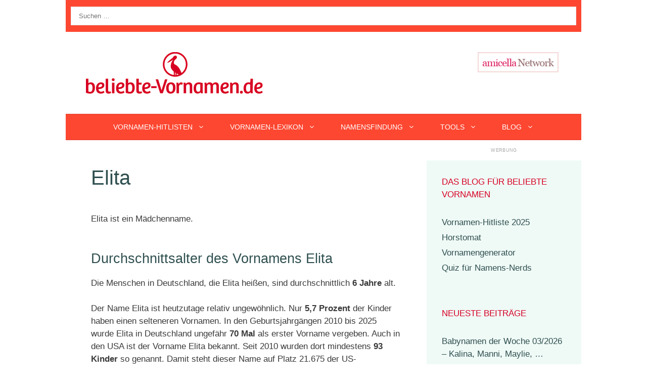

--- FILE ---
content_type: text/html; charset=UTF-8
request_url: https://blog.beliebte-vornamen.de/name/Elita/
body_size: 16237
content:
<!DOCTYPE html>
<html dir="ltr" lang="de">
<head>
	<meta charset="UTF-8">
	<title>Der Vorname Elita als Babyname – Aktuelle Statistiken</title>

		<!-- All in One SEO 4.9.3 - aioseo.com -->
	<meta name="robots" content="max-image-preview:large" />
	<link rel="canonical" href="https://blog.beliebte-vornamen.de/name/elita/" />
	<meta name="generator" content="All in One SEO (AIOSEO) 4.9.3" />
		<script type="application/ld+json" class="aioseo-schema">
			{"@context":"https:\/\/schema.org","@graph":[{"@type":"BreadcrumbList","@id":"https:\/\/blog.beliebte-vornamen.de\/name\/Elita\/#breadcrumblist","itemListElement":[{"@type":"ListItem","@id":"https:\/\/blog.beliebte-vornamen.de#listItem","position":1,"name":"Home","item":"https:\/\/blog.beliebte-vornamen.de","nextItem":{"@type":"ListItem","@id":"https:\/\/blog.beliebte-vornamen.de\/name\/elita\/#listItem","name":"Elita"}},{"@type":"ListItem","@id":"https:\/\/blog.beliebte-vornamen.de\/name\/elita\/#listItem","position":2,"name":"Elita","previousItem":{"@type":"ListItem","@id":"https:\/\/blog.beliebte-vornamen.de#listItem","name":"Home"}}]},{"@type":"CollectionPage","@id":"https:\/\/blog.beliebte-vornamen.de\/name\/Elita\/#collectionpage","url":"https:\/\/blog.beliebte-vornamen.de\/name\/Elita\/","name":"Der Vorname Elita als Babyname \u2013 Aktuelle Statistiken","inLanguage":"de-DE","isPartOf":{"@id":"https:\/\/blog.beliebte-vornamen.de\/#website"},"breadcrumb":{"@id":"https:\/\/blog.beliebte-vornamen.de\/name\/Elita\/#breadcrumblist"}},{"@type":"Person","@id":"https:\/\/blog.beliebte-vornamen.de\/#person","name":"Knud Bielefeld"},{"@type":"WebSite","@id":"https:\/\/blog.beliebte-vornamen.de\/#website","url":"https:\/\/blog.beliebte-vornamen.de\/","name":"Beliebte Vornamen","description":"Das Blog f\u00fcr beliebte Vornamen","inLanguage":"de-DE","publisher":{"@id":"https:\/\/blog.beliebte-vornamen.de\/#person"}}]}
		</script>
		<!-- All in One SEO -->

<meta name="viewport" content="width=device-width, initial-scale=1"><script src="https://www.cmadserver.de/cmp"></script>

<link rel="alternate" type="application/rss+xml" title="Beliebte Vornamen &raquo; Feed" href="https://blog.beliebte-vornamen.de/feed/" />
<link rel="alternate" type="application/rss+xml" title="Beliebte Vornamen &raquo; Kommentar-Feed" href="https://blog.beliebte-vornamen.de/comments/feed/" />
<link rel="alternate" type="application/rss+xml" title="Beliebte Vornamen &raquo; Elita Schlagwort-Feed" href="https://blog.beliebte-vornamen.de/name/elita/feed/" />
<script src="https://cmtags.io/ads/beliebte-vornamen" type="text/javascript" referrerpolicy="no-referrer-when-downgrade"></script><!-- blog.beliebte-vornamen.de is managing ads with Advanced Ads 2.0.16 – https://wpadvancedads.com/ --><script id="belie-ready">
			window.advanced_ads_ready=function(e,a){a=a||"complete";var d=function(e){return"interactive"===a?"loading"!==e:"complete"===e};d(document.readyState)?e():document.addEventListener("readystatechange",(function(a){d(a.target.readyState)&&e()}),{once:"interactive"===a})},window.advanced_ads_ready_queue=window.advanced_ads_ready_queue||[];		</script>
		<style id='wp-img-auto-sizes-contain-inline-css'>
img:is([sizes=auto i],[sizes^="auto," i]){contain-intrinsic-size:3000px 1500px}
/*# sourceURL=wp-img-auto-sizes-contain-inline-css */
</style>
<link rel='stylesheet' id='generate-fonts-css' href='//blog.beliebte-vornamen.de/wp-content/uploads/omgf/generate-fonts/generate-fonts.css?ver=1666170875' media='all' />
<style id='wp-emoji-styles-inline-css'>

	img.wp-smiley, img.emoji {
		display: inline !important;
		border: none !important;
		box-shadow: none !important;
		height: 1em !important;
		width: 1em !important;
		margin: 0 0.07em !important;
		vertical-align: -0.1em !important;
		background: none !important;
		padding: 0 !important;
	}
/*# sourceURL=wp-emoji-styles-inline-css */
</style>
<style id='wp-block-library-inline-css'>
:root{--wp-block-synced-color:#7a00df;--wp-block-synced-color--rgb:122,0,223;--wp-bound-block-color:var(--wp-block-synced-color);--wp-editor-canvas-background:#ddd;--wp-admin-theme-color:#007cba;--wp-admin-theme-color--rgb:0,124,186;--wp-admin-theme-color-darker-10:#006ba1;--wp-admin-theme-color-darker-10--rgb:0,107,160.5;--wp-admin-theme-color-darker-20:#005a87;--wp-admin-theme-color-darker-20--rgb:0,90,135;--wp-admin-border-width-focus:2px}@media (min-resolution:192dpi){:root{--wp-admin-border-width-focus:1.5px}}.wp-element-button{cursor:pointer}:root .has-very-light-gray-background-color{background-color:#eee}:root .has-very-dark-gray-background-color{background-color:#313131}:root .has-very-light-gray-color{color:#eee}:root .has-very-dark-gray-color{color:#313131}:root .has-vivid-green-cyan-to-vivid-cyan-blue-gradient-background{background:linear-gradient(135deg,#00d084,#0693e3)}:root .has-purple-crush-gradient-background{background:linear-gradient(135deg,#34e2e4,#4721fb 50%,#ab1dfe)}:root .has-hazy-dawn-gradient-background{background:linear-gradient(135deg,#faaca8,#dad0ec)}:root .has-subdued-olive-gradient-background{background:linear-gradient(135deg,#fafae1,#67a671)}:root .has-atomic-cream-gradient-background{background:linear-gradient(135deg,#fdd79a,#004a59)}:root .has-nightshade-gradient-background{background:linear-gradient(135deg,#330968,#31cdcf)}:root .has-midnight-gradient-background{background:linear-gradient(135deg,#020381,#2874fc)}:root{--wp--preset--font-size--normal:16px;--wp--preset--font-size--huge:42px}.has-regular-font-size{font-size:1em}.has-larger-font-size{font-size:2.625em}.has-normal-font-size{font-size:var(--wp--preset--font-size--normal)}.has-huge-font-size{font-size:var(--wp--preset--font-size--huge)}.has-text-align-center{text-align:center}.has-text-align-left{text-align:left}.has-text-align-right{text-align:right}.has-fit-text{white-space:nowrap!important}#end-resizable-editor-section{display:none}.aligncenter{clear:both}.items-justified-left{justify-content:flex-start}.items-justified-center{justify-content:center}.items-justified-right{justify-content:flex-end}.items-justified-space-between{justify-content:space-between}.screen-reader-text{border:0;clip-path:inset(50%);height:1px;margin:-1px;overflow:hidden;padding:0;position:absolute;width:1px;word-wrap:normal!important}.screen-reader-text:focus{background-color:#ddd;clip-path:none;color:#444;display:block;font-size:1em;height:auto;left:5px;line-height:normal;padding:15px 23px 14px;text-decoration:none;top:5px;width:auto;z-index:100000}html :where(.has-border-color){border-style:solid}html :where([style*=border-top-color]){border-top-style:solid}html :where([style*=border-right-color]){border-right-style:solid}html :where([style*=border-bottom-color]){border-bottom-style:solid}html :where([style*=border-left-color]){border-left-style:solid}html :where([style*=border-width]){border-style:solid}html :where([style*=border-top-width]){border-top-style:solid}html :where([style*=border-right-width]){border-right-style:solid}html :where([style*=border-bottom-width]){border-bottom-style:solid}html :where([style*=border-left-width]){border-left-style:solid}html :where(img[class*=wp-image-]){height:auto;max-width:100%}:where(figure){margin:0 0 1em}html :where(.is-position-sticky){--wp-admin--admin-bar--position-offset:var(--wp-admin--admin-bar--height,0px)}@media screen and (max-width:600px){html :where(.is-position-sticky){--wp-admin--admin-bar--position-offset:0px}}

/*# sourceURL=wp-block-library-inline-css */
</style><style id='global-styles-inline-css'>
:root{--wp--preset--aspect-ratio--square: 1;--wp--preset--aspect-ratio--4-3: 4/3;--wp--preset--aspect-ratio--3-4: 3/4;--wp--preset--aspect-ratio--3-2: 3/2;--wp--preset--aspect-ratio--2-3: 2/3;--wp--preset--aspect-ratio--16-9: 16/9;--wp--preset--aspect-ratio--9-16: 9/16;--wp--preset--color--black: #000000;--wp--preset--color--cyan-bluish-gray: #abb8c3;--wp--preset--color--white: #ffffff;--wp--preset--color--pale-pink: #f78da7;--wp--preset--color--vivid-red: #cf2e2e;--wp--preset--color--luminous-vivid-orange: #ff6900;--wp--preset--color--luminous-vivid-amber: #fcb900;--wp--preset--color--light-green-cyan: #7bdcb5;--wp--preset--color--vivid-green-cyan: #00d084;--wp--preset--color--pale-cyan-blue: #8ed1fc;--wp--preset--color--vivid-cyan-blue: #0693e3;--wp--preset--color--vivid-purple: #9b51e0;--wp--preset--color--contrast: var(--contrast);--wp--preset--color--contrast-2: var(--contrast-2);--wp--preset--color--contrast-3: var(--contrast-3);--wp--preset--color--base: var(--base);--wp--preset--color--base-2: var(--base-2);--wp--preset--color--base-3: var(--base-3);--wp--preset--color--accent: var(--accent);--wp--preset--gradient--vivid-cyan-blue-to-vivid-purple: linear-gradient(135deg,rgb(6,147,227) 0%,rgb(155,81,224) 100%);--wp--preset--gradient--light-green-cyan-to-vivid-green-cyan: linear-gradient(135deg,rgb(122,220,180) 0%,rgb(0,208,130) 100%);--wp--preset--gradient--luminous-vivid-amber-to-luminous-vivid-orange: linear-gradient(135deg,rgb(252,185,0) 0%,rgb(255,105,0) 100%);--wp--preset--gradient--luminous-vivid-orange-to-vivid-red: linear-gradient(135deg,rgb(255,105,0) 0%,rgb(207,46,46) 100%);--wp--preset--gradient--very-light-gray-to-cyan-bluish-gray: linear-gradient(135deg,rgb(238,238,238) 0%,rgb(169,184,195) 100%);--wp--preset--gradient--cool-to-warm-spectrum: linear-gradient(135deg,rgb(74,234,220) 0%,rgb(151,120,209) 20%,rgb(207,42,186) 40%,rgb(238,44,130) 60%,rgb(251,105,98) 80%,rgb(254,248,76) 100%);--wp--preset--gradient--blush-light-purple: linear-gradient(135deg,rgb(255,206,236) 0%,rgb(152,150,240) 100%);--wp--preset--gradient--blush-bordeaux: linear-gradient(135deg,rgb(254,205,165) 0%,rgb(254,45,45) 50%,rgb(107,0,62) 100%);--wp--preset--gradient--luminous-dusk: linear-gradient(135deg,rgb(255,203,112) 0%,rgb(199,81,192) 50%,rgb(65,88,208) 100%);--wp--preset--gradient--pale-ocean: linear-gradient(135deg,rgb(255,245,203) 0%,rgb(182,227,212) 50%,rgb(51,167,181) 100%);--wp--preset--gradient--electric-grass: linear-gradient(135deg,rgb(202,248,128) 0%,rgb(113,206,126) 100%);--wp--preset--gradient--midnight: linear-gradient(135deg,rgb(2,3,129) 0%,rgb(40,116,252) 100%);--wp--preset--font-size--small: 13px;--wp--preset--font-size--medium: 20px;--wp--preset--font-size--large: 36px;--wp--preset--font-size--x-large: 42px;--wp--preset--spacing--20: 0.44rem;--wp--preset--spacing--30: 0.67rem;--wp--preset--spacing--40: 1rem;--wp--preset--spacing--50: 1.5rem;--wp--preset--spacing--60: 2.25rem;--wp--preset--spacing--70: 3.38rem;--wp--preset--spacing--80: 5.06rem;--wp--preset--shadow--natural: 6px 6px 9px rgba(0, 0, 0, 0.2);--wp--preset--shadow--deep: 12px 12px 50px rgba(0, 0, 0, 0.4);--wp--preset--shadow--sharp: 6px 6px 0px rgba(0, 0, 0, 0.2);--wp--preset--shadow--outlined: 6px 6px 0px -3px rgb(255, 255, 255), 6px 6px rgb(0, 0, 0);--wp--preset--shadow--crisp: 6px 6px 0px rgb(0, 0, 0);}:where(.is-layout-flex){gap: 0.5em;}:where(.is-layout-grid){gap: 0.5em;}body .is-layout-flex{display: flex;}.is-layout-flex{flex-wrap: wrap;align-items: center;}.is-layout-flex > :is(*, div){margin: 0;}body .is-layout-grid{display: grid;}.is-layout-grid > :is(*, div){margin: 0;}:where(.wp-block-columns.is-layout-flex){gap: 2em;}:where(.wp-block-columns.is-layout-grid){gap: 2em;}:where(.wp-block-post-template.is-layout-flex){gap: 1.25em;}:where(.wp-block-post-template.is-layout-grid){gap: 1.25em;}.has-black-color{color: var(--wp--preset--color--black) !important;}.has-cyan-bluish-gray-color{color: var(--wp--preset--color--cyan-bluish-gray) !important;}.has-white-color{color: var(--wp--preset--color--white) !important;}.has-pale-pink-color{color: var(--wp--preset--color--pale-pink) !important;}.has-vivid-red-color{color: var(--wp--preset--color--vivid-red) !important;}.has-luminous-vivid-orange-color{color: var(--wp--preset--color--luminous-vivid-orange) !important;}.has-luminous-vivid-amber-color{color: var(--wp--preset--color--luminous-vivid-amber) !important;}.has-light-green-cyan-color{color: var(--wp--preset--color--light-green-cyan) !important;}.has-vivid-green-cyan-color{color: var(--wp--preset--color--vivid-green-cyan) !important;}.has-pale-cyan-blue-color{color: var(--wp--preset--color--pale-cyan-blue) !important;}.has-vivid-cyan-blue-color{color: var(--wp--preset--color--vivid-cyan-blue) !important;}.has-vivid-purple-color{color: var(--wp--preset--color--vivid-purple) !important;}.has-black-background-color{background-color: var(--wp--preset--color--black) !important;}.has-cyan-bluish-gray-background-color{background-color: var(--wp--preset--color--cyan-bluish-gray) !important;}.has-white-background-color{background-color: var(--wp--preset--color--white) !important;}.has-pale-pink-background-color{background-color: var(--wp--preset--color--pale-pink) !important;}.has-vivid-red-background-color{background-color: var(--wp--preset--color--vivid-red) !important;}.has-luminous-vivid-orange-background-color{background-color: var(--wp--preset--color--luminous-vivid-orange) !important;}.has-luminous-vivid-amber-background-color{background-color: var(--wp--preset--color--luminous-vivid-amber) !important;}.has-light-green-cyan-background-color{background-color: var(--wp--preset--color--light-green-cyan) !important;}.has-vivid-green-cyan-background-color{background-color: var(--wp--preset--color--vivid-green-cyan) !important;}.has-pale-cyan-blue-background-color{background-color: var(--wp--preset--color--pale-cyan-blue) !important;}.has-vivid-cyan-blue-background-color{background-color: var(--wp--preset--color--vivid-cyan-blue) !important;}.has-vivid-purple-background-color{background-color: var(--wp--preset--color--vivid-purple) !important;}.has-black-border-color{border-color: var(--wp--preset--color--black) !important;}.has-cyan-bluish-gray-border-color{border-color: var(--wp--preset--color--cyan-bluish-gray) !important;}.has-white-border-color{border-color: var(--wp--preset--color--white) !important;}.has-pale-pink-border-color{border-color: var(--wp--preset--color--pale-pink) !important;}.has-vivid-red-border-color{border-color: var(--wp--preset--color--vivid-red) !important;}.has-luminous-vivid-orange-border-color{border-color: var(--wp--preset--color--luminous-vivid-orange) !important;}.has-luminous-vivid-amber-border-color{border-color: var(--wp--preset--color--luminous-vivid-amber) !important;}.has-light-green-cyan-border-color{border-color: var(--wp--preset--color--light-green-cyan) !important;}.has-vivid-green-cyan-border-color{border-color: var(--wp--preset--color--vivid-green-cyan) !important;}.has-pale-cyan-blue-border-color{border-color: var(--wp--preset--color--pale-cyan-blue) !important;}.has-vivid-cyan-blue-border-color{border-color: var(--wp--preset--color--vivid-cyan-blue) !important;}.has-vivid-purple-border-color{border-color: var(--wp--preset--color--vivid-purple) !important;}.has-vivid-cyan-blue-to-vivid-purple-gradient-background{background: var(--wp--preset--gradient--vivid-cyan-blue-to-vivid-purple) !important;}.has-light-green-cyan-to-vivid-green-cyan-gradient-background{background: var(--wp--preset--gradient--light-green-cyan-to-vivid-green-cyan) !important;}.has-luminous-vivid-amber-to-luminous-vivid-orange-gradient-background{background: var(--wp--preset--gradient--luminous-vivid-amber-to-luminous-vivid-orange) !important;}.has-luminous-vivid-orange-to-vivid-red-gradient-background{background: var(--wp--preset--gradient--luminous-vivid-orange-to-vivid-red) !important;}.has-very-light-gray-to-cyan-bluish-gray-gradient-background{background: var(--wp--preset--gradient--very-light-gray-to-cyan-bluish-gray) !important;}.has-cool-to-warm-spectrum-gradient-background{background: var(--wp--preset--gradient--cool-to-warm-spectrum) !important;}.has-blush-light-purple-gradient-background{background: var(--wp--preset--gradient--blush-light-purple) !important;}.has-blush-bordeaux-gradient-background{background: var(--wp--preset--gradient--blush-bordeaux) !important;}.has-luminous-dusk-gradient-background{background: var(--wp--preset--gradient--luminous-dusk) !important;}.has-pale-ocean-gradient-background{background: var(--wp--preset--gradient--pale-ocean) !important;}.has-electric-grass-gradient-background{background: var(--wp--preset--gradient--electric-grass) !important;}.has-midnight-gradient-background{background: var(--wp--preset--gradient--midnight) !important;}.has-small-font-size{font-size: var(--wp--preset--font-size--small) !important;}.has-medium-font-size{font-size: var(--wp--preset--font-size--medium) !important;}.has-large-font-size{font-size: var(--wp--preset--font-size--large) !important;}.has-x-large-font-size{font-size: var(--wp--preset--font-size--x-large) !important;}
/*# sourceURL=global-styles-inline-css */
</style>

<style id='classic-theme-styles-inline-css'>
/*! This file is auto-generated */
.wp-block-button__link{color:#fff;background-color:#32373c;border-radius:9999px;box-shadow:none;text-decoration:none;padding:calc(.667em + 2px) calc(1.333em + 2px);font-size:1.125em}.wp-block-file__button{background:#32373c;color:#fff;text-decoration:none}
/*# sourceURL=/wp-includes/css/classic-themes.min.css */
</style>
<link rel='stylesheet' id='generate-style-css' href='https://blog.beliebte-vornamen.de/wp-content/themes/generatepress/assets/css/all.min.css?ver=3.6.1' media='all' />
<style id='generate-style-inline-css'>
@media (max-width:768px){}
body{background-color:#ffffff;color:#3a3a3a;}a{color:#d70024;}a:visited{color:#fd4731;}a:hover, a:focus, a:active{color:#66cca4;}body .grid-container{max-width:1020px;}.wp-block-group__inner-container{max-width:1020px;margin-left:auto;margin-right:auto;}:root{--contrast:#222222;--contrast-2:#575760;--contrast-3:#b2b2be;--base:#f0f0f0;--base-2:#f7f8f9;--base-3:#ffffff;--accent:#1e73be;}:root .has-contrast-color{color:var(--contrast);}:root .has-contrast-background-color{background-color:var(--contrast);}:root .has-contrast-2-color{color:var(--contrast-2);}:root .has-contrast-2-background-color{background-color:var(--contrast-2);}:root .has-contrast-3-color{color:var(--contrast-3);}:root .has-contrast-3-background-color{background-color:var(--contrast-3);}:root .has-base-color{color:var(--base);}:root .has-base-background-color{background-color:var(--base);}:root .has-base-2-color{color:var(--base-2);}:root .has-base-2-background-color{background-color:var(--base-2);}:root .has-base-3-color{color:var(--base-3);}:root .has-base-3-background-color{background-color:var(--base-3);}:root .has-accent-color{color:var(--accent);}:root .has-accent-background-color{background-color:var(--accent);}body, button, input, select, textarea{font-family:Verdana, Geneva, sans-serif;}body{line-height:1.5;}.entry-content > [class*="wp-block-"]:not(:last-child):not(.wp-block-heading){margin-bottom:1.5em;}.main-title{font-family:"Satisfy", handwriting;font-weight:500;font-size:100px;}.main-navigation a, .menu-toggle{font-weight:400;text-transform:uppercase;font-size:14px;}.main-navigation .main-nav ul ul li a{font-size:13px;}.widget-title{text-transform:uppercase;font-size:17px;}.sidebar .widget, .footer-widgets .widget{font-size:17px;}button:not(.menu-toggle),html input[type="button"],input[type="reset"],input[type="submit"],.button,.wp-block-button .wp-block-button__link{text-transform:uppercase;font-size:13px;}h1{font-weight:300;font-size:40px;}h2{font-weight:300;font-size:27px;}h3{font-size:20px;}h4{font-size:inherit;}h5{font-size:inherit;}.site-info{text-transform:uppercase;font-size:18px;}@media (max-width:768px){.main-title{font-size:70px;}h1{font-size:30px;}h2{font-size:25px;}}.top-bar{background-color:#fd4731;color:#ffffff;}.top-bar a{color:#ffffff;}.top-bar a:hover{color:#303030;}.site-header{background-color:#ffffff;color:#3a3a3a;}.site-header a{color:#3a3a3a;}.main-title a,.main-title a:hover{color:#222222;}.site-description{color:#757575;}.main-navigation,.main-navigation ul ul{background-color:#fd4731;}.main-navigation .main-nav ul li a, .main-navigation .menu-toggle, .main-navigation .menu-bar-items{color:#ffffff;}.main-navigation .main-nav ul li:not([class*="current-menu-"]):hover > a, .main-navigation .main-nav ul li:not([class*="current-menu-"]):focus > a, .main-navigation .main-nav ul li.sfHover:not([class*="current-menu-"]) > a, .main-navigation .menu-bar-item:hover > a, .main-navigation .menu-bar-item.sfHover > a{color:#ffffff;background-color:#d70024;}button.menu-toggle:hover,button.menu-toggle:focus,.main-navigation .mobile-bar-items a,.main-navigation .mobile-bar-items a:hover,.main-navigation .mobile-bar-items a:focus{color:#ffffff;}.main-navigation .main-nav ul li[class*="current-menu-"] > a{color:#ffffff;background-color:#d70024;}.navigation-search input[type="search"],.navigation-search input[type="search"]:active, .navigation-search input[type="search"]:focus, .main-navigation .main-nav ul li.search-item.active > a, .main-navigation .menu-bar-items .search-item.active > a{color:#ffffff;background-color:#d70024;}.main-navigation ul ul{background-color:#ffffff;}.main-navigation .main-nav ul ul li a{color:#2F4f4f;}.main-navigation .main-nav ul ul li:not([class*="current-menu-"]):hover > a,.main-navigation .main-nav ul ul li:not([class*="current-menu-"]):focus > a, .main-navigation .main-nav ul ul li.sfHover:not([class*="current-menu-"]) > a{color:#ffffff;background-color:#d70024;}.main-navigation .main-nav ul ul li[class*="current-menu-"] > a{color:#ffffff;background-color:#d70024;}.separate-containers .inside-article, .separate-containers .comments-area, .separate-containers .page-header, .one-container .container, .separate-containers .paging-navigation, .inside-page-header{background-color:#ffffff;}.entry-header h1,.page-header h1{color:#2f4f4f;}.entry-title a{color:#2f4f4f;}.entry-title a:hover{color:#d70024;}.entry-meta{color:var(--contrast-2);}.entry-meta a{color:#2f4f4f;}.entry-meta a:hover{color:#66cca4;}h1{color:#2f4f4f;}h2{color:#2f4f4f;}h3{color:#2f4f4f;}h4{color:#2f4f4f;}h5{color:#2f4f4f;}h6{color:#2f4f4f;}.sidebar .widget{background-color:rgba(102,204,163,0.1);}.sidebar .widget a{color:#2f4f4f;}.sidebar .widget a:hover{color:#d70024;}.sidebar .widget .widget-title{color:#d70024;}.footer-widgets{color:#2d2d2d;background-color:rgba(32,117,193,0.03);}.footer-widgets a{color:#336699;}.footer-widgets a:hover{color:#b40032;}.footer-widgets .widget-title{color:#000000;}.site-info{color:#ffffff;background-color:#2f4f4f;}.site-info a{color:#ffffff;}.site-info a:hover{color:#66cca4;}.footer-bar .widget_nav_menu .current-menu-item a{color:#66cca4;}input[type="text"],input[type="email"],input[type="url"],input[type="password"],input[type="search"],input[type="tel"],input[type="number"],textarea,select{color:#232323;background-color:#ffffff;border-color:rgba(204,204,204,0.45);}input[type="text"]:focus,input[type="email"]:focus,input[type="url"]:focus,input[type="password"]:focus,input[type="search"]:focus,input[type="tel"]:focus,input[type="number"]:focus,textarea:focus,select:focus{color:#666666;background-color:#ffffff;border-color:#bfbfbf;}button,html input[type="button"],input[type="reset"],input[type="submit"],a.button,a.wp-block-button__link:not(.has-background){color:#2f4f4f;background-color:#ffffff;}button:hover,html input[type="button"]:hover,input[type="reset"]:hover,input[type="submit"]:hover,a.button:hover,button:focus,html input[type="button"]:focus,input[type="reset"]:focus,input[type="submit"]:focus,a.button:focus,a.wp-block-button__link:not(.has-background):active,a.wp-block-button__link:not(.has-background):focus,a.wp-block-button__link:not(.has-background):hover{color:#d70024;background-color:#ffffff;}a.generate-back-to-top{background-color:rgba( 0,0,0,0.4 );color:#ffffff;}a.generate-back-to-top:hover,a.generate-back-to-top:focus{background-color:rgba( 0,0,0,0.6 );color:#ffffff;}:root{--gp-search-modal-bg-color:var(--base-3);--gp-search-modal-text-color:var(--contrast);--gp-search-modal-overlay-bg-color:rgba(0,0,0,0.2);}@media (max-width: 768px){.main-navigation .menu-bar-item:hover > a, .main-navigation .menu-bar-item.sfHover > a{background:none;color:#ffffff;}}.inside-top-bar{padding:10px;}.inside-header{padding:40px;}.separate-containers .inside-article, .separate-containers .comments-area, .separate-containers .page-header, .separate-containers .paging-navigation, .one-container .site-content, .inside-page-header{padding:50px;}.site-main .wp-block-group__inner-container{padding:50px;}.entry-content .alignwide, body:not(.no-sidebar) .entry-content .alignfull{margin-left:-50px;width:calc(100% + 100px);max-width:calc(100% + 100px);}.one-container.right-sidebar .site-main,.one-container.both-right .site-main{margin-right:50px;}.one-container.left-sidebar .site-main,.one-container.both-left .site-main{margin-left:50px;}.one-container.both-sidebars .site-main{margin:0px 50px 0px 50px;}.separate-containers .widget, .separate-containers .site-main > *, .separate-containers .page-header, .widget-area .main-navigation{margin-bottom:0px;}.separate-containers .site-main{margin:0px;}.both-right.separate-containers .inside-left-sidebar{margin-right:0px;}.both-right.separate-containers .inside-right-sidebar{margin-left:0px;}.both-left.separate-containers .inside-left-sidebar{margin-right:0px;}.both-left.separate-containers .inside-right-sidebar{margin-left:0px;}.separate-containers .page-header-image, .separate-containers .page-header-contained, .separate-containers .page-header-image-single, .separate-containers .page-header-content-single{margin-top:0px;}.separate-containers .inside-right-sidebar, .separate-containers .inside-left-sidebar{margin-top:0px;margin-bottom:0px;}.main-navigation .main-nav ul li a,.menu-toggle,.main-navigation .mobile-bar-items a{padding-left:25px;padding-right:25px;line-height:50px;}.main-navigation .main-nav ul ul li a{padding:10px 25px 10px 25px;}.navigation-search input[type="search"]{height:50px;}.rtl .menu-item-has-children .dropdown-menu-toggle{padding-left:25px;}.menu-item-has-children .dropdown-menu-toggle{padding-right:25px;}.rtl .main-navigation .main-nav ul li.menu-item-has-children > a{padding-right:25px;}.widget-area .widget{padding:30px;}.site-info{padding:20px;}@media (max-width:768px){.separate-containers .inside-article, .separate-containers .comments-area, .separate-containers .page-header, .separate-containers .paging-navigation, .one-container .site-content, .inside-page-header{padding:30px;}.site-main .wp-block-group__inner-container{padding:30px;}.site-info{padding-right:10px;padding-left:10px;}.entry-content .alignwide, body:not(.no-sidebar) .entry-content .alignfull{margin-left:-30px;width:calc(100% + 60px);max-width:calc(100% + 60px);}}/* End cached CSS */@media (max-width: 768px){.main-navigation .menu-toggle,.main-navigation .mobile-bar-items,.sidebar-nav-mobile:not(#sticky-placeholder){display:block;}.main-navigation ul,.gen-sidebar-nav{display:none;}[class*="nav-float-"] .site-header .inside-header > *{float:none;clear:both;}}
.dynamic-author-image-rounded{border-radius:100%;}.dynamic-featured-image, .dynamic-author-image{vertical-align:middle;}.one-container.blog .dynamic-content-template:not(:last-child), .one-container.archive .dynamic-content-template:not(:last-child){padding-bottom:0px;}.dynamic-entry-excerpt > p:last-child{margin-bottom:0px;}
.main-navigation .main-nav ul li a,.menu-toggle,.main-navigation .mobile-bar-items a{transition: line-height 300ms ease}.main-navigation.toggled .main-nav > ul{background-color: #fd4731}
.main-navigation.slideout-navigation .main-nav > ul > li > a{line-height:26px;}
/*# sourceURL=generate-style-inline-css */
</style>
<link rel='stylesheet' id='generate-sticky-css' href='https://blog.beliebte-vornamen.de/wp-content/plugins/gp-premium/menu-plus/functions/css/sticky.min.css?ver=2.5.5' media='all' />
<link rel='stylesheet' id='generate-offside-css' href='https://blog.beliebte-vornamen.de/wp-content/plugins/gp-premium/menu-plus/functions/css/offside.min.css?ver=2.5.5' media='all' />
<style id='generate-offside-inline-css'>
:root{--gp-slideout-width:265px;}.slideout-navigation.main-navigation .main-nav ul li a{font-weight:normal;text-transform:none;}.slideout-navigation.main-navigation.do-overlay .main-nav ul ul li a{font-size:1em;}.slideout-navigation, .slideout-navigation a{color:#ffffff;}.slideout-navigation button.slideout-exit{color:#ffffff;padding-left:25px;padding-right:25px;}.slide-opened nav.toggled .menu-toggle:before{display:none;}@media (max-width: 768px){.menu-bar-item.slideout-toggle{display:none;}}
/*# sourceURL=generate-offside-inline-css */
</style>
<script src="https://blog.beliebte-vornamen.de/wp-includes/js/jquery/jquery.min.js?ver=3.7.1" id="jquery-core-js"></script>
<link rel="https://api.w.org/" href="https://blog.beliebte-vornamen.de/wp-json/" /><link rel="alternate" title="JSON" type="application/json" href="https://blog.beliebte-vornamen.de/wp-json/wp/v2/tags/6390" /><link rel="EditURI" type="application/rsd+xml" title="RSD" href="https://blog.beliebte-vornamen.de/xmlrpc.php?rsd" />
<meta name="generator" content="WordPress 6.9" />
<style>.recentcomments a{display:inline !important;padding:0 !important;margin:0 !important;}</style><!-- START TARGET-VIDEO SYN-PLAYER -->
<script type="text/javascript" src="//syndication.target-video.com/native-player.js" async></script>
<!-- /END TARGET-VIDEO SYN-PLAYER --><!-- Google tag (gtag.js) -->
<script async src="https://www.googletagmanager.com/gtag/js?id=G-3TML8BW8EW"></script>
<script>
  window.dataLayer = window.dataLayer || [];
  function gtag(){dataLayer.push(arguments);}
  gtag('js', new Date());

  gtag('config', 'G-3TML8BW8EW');
</script><link rel="icon" href="https://blog.beliebte-vornamen.de/wp-content/uploads/2018/06/storch2018-50x50.png" sizes="32x32" />
<link rel="icon" href="https://blog.beliebte-vornamen.de/wp-content/uploads/2018/06/storch2018.png" sizes="192x192" />
<link rel="apple-touch-icon" href="https://blog.beliebte-vornamen.de/wp-content/uploads/2018/06/storch2018.png" />
<meta name="msapplication-TileImage" content="https://blog.beliebte-vornamen.de/wp-content/uploads/2018/06/storch2018.png" />
		<style id="wp-custom-css">
			
/* GeneratePress Site CSS */ #site-navigation {
		border-top: 1px solid rgba(0,0,0,0.1);
		border-bottom: 1px solid rgba(0,0,0,0.1);
}

button, html input[type="button"], input[type="reset"], input[type="submit"], a.button, a.button:visited {
	border-width: 1px;
	border-style: solid;
	border-color: inherit;
}

.mc4wp-form-fields input[type="email"] {
	margin-bottom: 10px;
	width: 100%;
}

.entry-meta {
	font-size: 15px;
	color: #3a3a3a;
}

.main-navigation:not(.toggled) li.menu-social > a,
.main-navigation:not(.toggled) li.search-item > a{
	padding: 0 10px;
}

.post-image img {
	transition: opacity 500ms;
}

.post-image img:hover {
	opacity: 0.9;
}

.no-sidebar .entry-content {
	max-width: 800px;
	margin-left: auto;
	margin-right: auto;
}

.page.no-sidebar .entry-title {
	text-align: center;
}

.top-bar .lsi-social-icons a,
.top-bar .lsi-social-icons a:focus,
.top-bar .lsi-social-icons a:active,
.top-bar .lsi-social-icons a:hover {
    background: transparent !important;
}

.top-bar .lsi-social-icons li {
	margin-bottom: 0 !important;
} /* End GeneratePress Site CSS */

.search-field {
    background-color: transparent;
    background-image: url(/search-icon.png);
    background-position: 5px center;
    background-repeat: no-repeat;
    background-size: 24px 24px;
    border: none;
    cursor: pointer;
    height: 37px;
    margin: 3px 0;
    padding: 0 0 0 34px;
    position: relative;
    width: 1px;
}


/* eigeneAd-Positionen */
#SKY {
    left:1500px;
    position:absolute;
    margin-top:50px;
}
#menu { 

	text-align: center;
	font-weight: bold;
	}

#menu li {
	display: inline;
		margin-left: 0px!important;
	margin-right: 0px;
	padding: 0px;
line-height: 50px
	}
#menu ul {
	padding: 0px;
	}
	
#menu ul li a {
	padding: 3px 5px 3px 5px;

	text-decoration: none!important;
  border-top: 2px solid;
	border-bottom: 2px solid;
	border-left: 2px solid;
	border-right: 2px solid;
	}

#menu ul li a:hover {
	color: #b40032;
	text-decoration: none!important;
	}		</style>
		</head>

<body class="archive tag tag-elita tag-6390 wp-custom-logo wp-embed-responsive wp-theme-generatepress post-image-below-header post-image-aligned-center slideout-enabled slideout-mobile sticky-menu-fade sticky-enabled both-sticky-menu right-sidebar nav-below-header separate-containers contained-header active-footer-widgets-0 nav-aligned-center header-aligned-left dropdown-hover aa-prefix-belie-" itemtype="https://schema.org/Blog" itemscope>
	<a class="screen-reader-text skip-link" href="#content" title="Zum Inhalt springen">Zum Inhalt springen</a>		<div class="top-bar grid-container grid-parent top-bar-align-center">
			<div class="inside-top-bar grid-container grid-parent">
				<aside id="custom_html-17" class="widget_text widget inner-padding widget_custom_html"><div class="textwidget custom-html-widget"><form name="google search" method="get" class="search-form" action="https://www.beliebte-vornamen.de/suchergebnis2">
	<label><span class="screen-reader-text">Suche nach:</span><input id="search" type="search" class="search-field" placeholder="Suchen&nbsp;…" value="" name="q" title="Suche nach:"></label> </form></div></aside>			</div>
		</div>
				<header class="site-header grid-container grid-parent" id="masthead" aria-label="Website"  itemtype="https://schema.org/WPHeader" itemscope>
			<div class="inside-header grid-container grid-parent">
							<div class="header-widget">
				<aside id="custom_html-15" class="widget_text widget inner-padding widget_custom_html"><div class="textwidget custom-html-widget"><a href="http://www.amicella.de" target="_blank" rel="nofollow" >
	<img alt="Amicella Logo" src="https://www.beliebte-vornamen.de/aws/kbfeld/amicella160.png" width="160" height="40" style="vertical-align:middle;margin:0px 5px 0px 5px"/></a></div></aside>			</div>
			<div class="site-logo">
					<a href="https://blog.beliebte-vornamen.de/" rel="home">
						<img  class="header-image is-logo-image" alt="Beliebte Vornamen" src="https://blog.beliebte-vornamen.de/wp-content/uploads/2022/02/beliebte-vornamen-logo-d70024-350x82-1.png" srcset="https://blog.beliebte-vornamen.de/wp-content/uploads/2022/02/beliebte-vornamen-logo-d70024-350x82-1.png 1x, https://blog.beliebte-vornamen.de/wp-content/uploads/2022/02/beliebte-vornamen-logo-d70024-1720x402-1.png 2x" width="350" height="82" />
					</a>
				</div>			</div>
		</header>
				<nav class="main-navigation grid-container grid-parent sub-menu-right" id="site-navigation" aria-label="Primär"  itemtype="https://schema.org/SiteNavigationElement" itemscope>
			<div class="inside-navigation grid-container grid-parent">
								<button class="menu-toggle" aria-controls="generate-slideout-menu" aria-expanded="false">
					<span class="gp-icon icon-menu-bars"><svg viewBox="0 0 512 512" aria-hidden="true" xmlns="http://www.w3.org/2000/svg" width="1em" height="1em"><path d="M0 96c0-13.255 10.745-24 24-24h464c13.255 0 24 10.745 24 24s-10.745 24-24 24H24c-13.255 0-24-10.745-24-24zm0 160c0-13.255 10.745-24 24-24h464c13.255 0 24 10.745 24 24s-10.745 24-24 24H24c-13.255 0-24-10.745-24-24zm0 160c0-13.255 10.745-24 24-24h464c13.255 0 24 10.745 24 24s-10.745 24-24 24H24c-13.255 0-24-10.745-24-24z" /></svg><svg viewBox="0 0 512 512" aria-hidden="true" xmlns="http://www.w3.org/2000/svg" width="1em" height="1em"><path d="M71.029 71.029c9.373-9.372 24.569-9.372 33.942 0L256 222.059l151.029-151.03c9.373-9.372 24.569-9.372 33.942 0 9.372 9.373 9.372 24.569 0 33.942L289.941 256l151.03 151.029c9.372 9.373 9.372 24.569 0 33.942-9.373 9.372-24.569 9.372-33.942 0L256 289.941l-151.029 151.03c-9.373 9.372-24.569 9.372-33.942 0-9.372-9.373-9.372-24.569 0-33.942L222.059 256 71.029 104.971c-9.372-9.373-9.372-24.569 0-33.942z" /></svg></span><span class="mobile-menu">Menü</span>				</button>
				<div id="primary-menu" class="main-nav"><ul id="menu-hauptnavi" class=" menu sf-menu"><li id="menu-item-5688" class="menu-item menu-item-type-custom menu-item-object-custom menu-item-has-children menu-item-5688"><a href="https://www.beliebte-vornamen.de/hitlisten">Vornamen-Hitlisten<span role="presentation" class="dropdown-menu-toggle"><span class="gp-icon icon-arrow"><svg viewBox="0 0 330 512" aria-hidden="true" xmlns="http://www.w3.org/2000/svg" width="1em" height="1em"><path d="M305.913 197.085c0 2.266-1.133 4.815-2.833 6.514L171.087 335.593c-1.7 1.7-4.249 2.832-6.515 2.832s-4.815-1.133-6.515-2.832L26.064 203.599c-1.7-1.7-2.832-4.248-2.832-6.514s1.132-4.816 2.832-6.515l14.162-14.163c1.7-1.699 3.966-2.832 6.515-2.832 2.266 0 4.815 1.133 6.515 2.832l111.316 111.317 111.316-111.317c1.7-1.699 4.249-2.832 6.515-2.832s4.815 1.133 6.515 2.832l14.162 14.163c1.7 1.7 2.833 4.249 2.833 6.515z" /></svg></span></span></a>
<ul class="sub-menu">
	<li id="menu-item-5722" class="menu-item menu-item-type-custom menu-item-object-custom menu-item-5722"><a href="https://www.beliebte-vornamen.de/jahrgang">Deutschland 1890-2026</a></li>
	<li id="menu-item-5723" class="menu-item menu-item-type-custom menu-item-object-custom menu-item-5723"><a href="https://www.beliebte-vornamen.de/25320-jahrzehnte.htm">Jahrzehnte 1890er &#8211; 2020er</a></li>
	<li id="menu-item-5726" class="menu-item menu-item-type-custom menu-item-object-custom menu-item-5726"><a href="https://www.beliebte-vornamen.de/602-international.htm">Namen international</a></li>
	<li id="menu-item-5724" class="menu-item menu-item-type-custom menu-item-object-custom menu-item-5724"><a href="https://www.beliebte-vornamen.de/kategorie/statistik">Statistik</a></li>
</ul>
</li>
<li id="menu-item-5687" class="menu-item menu-item-type-custom menu-item-object-custom menu-item-has-children menu-item-5687"><a href="https://www.beliebte-vornamen.de/lexikon">Vornamen-Lexikon<span role="presentation" class="dropdown-menu-toggle"><span class="gp-icon icon-arrow"><svg viewBox="0 0 330 512" aria-hidden="true" xmlns="http://www.w3.org/2000/svg" width="1em" height="1em"><path d="M305.913 197.085c0 2.266-1.133 4.815-2.833 6.514L171.087 335.593c-1.7 1.7-4.249 2.832-6.515 2.832s-4.815-1.133-6.515-2.832L26.064 203.599c-1.7-1.7-2.832-4.248-2.832-6.514s1.132-4.816 2.832-6.515l14.162-14.163c1.7-1.699 3.966-2.832 6.515-2.832 2.266 0 4.815 1.133 6.515 2.832l111.316 111.317 111.316-111.317c1.7-1.699 4.249-2.832 6.515-2.832s4.815 1.133 6.515 2.832l14.162 14.163c1.7 1.7 2.833 4.249 2.833 6.515z" /></svg></span></span></a>
<ul class="sub-menu">
	<li id="menu-item-5721" class="menu-item menu-item-type-custom menu-item-object-custom menu-item-5721"><a href="https://www.beliebte-vornamen.de/namensvorbilder">Berühmte Namensträger</a></li>
	<li id="menu-item-5720" class="menu-item menu-item-type-custom menu-item-object-custom menu-item-5720"><a href="https://www.beliebte-vornamen.de/kategorie/namenslexikon">Namenslexikon</a></li>
	<li id="menu-item-10290" class="menu-item menu-item-type-custom menu-item-object-custom menu-item-10290"><a href="https://www.beliebte-vornamen.de/lexikon/alphabetisch">Vornamen mit Häufigkeitsstatistik</a></li>
</ul>
</li>
<li id="menu-item-5715" class="menu-item menu-item-type-custom menu-item-object-custom menu-item-has-children menu-item-5715"><a href="https://www.beliebte-vornamen.de/524-namensfindung.htm">Namensfindung<span role="presentation" class="dropdown-menu-toggle"><span class="gp-icon icon-arrow"><svg viewBox="0 0 330 512" aria-hidden="true" xmlns="http://www.w3.org/2000/svg" width="1em" height="1em"><path d="M305.913 197.085c0 2.266-1.133 4.815-2.833 6.514L171.087 335.593c-1.7 1.7-4.249 2.832-6.515 2.832s-4.815-1.133-6.515-2.832L26.064 203.599c-1.7-1.7-2.832-4.248-2.832-6.514s1.132-4.816 2.832-6.515l14.162-14.163c1.7-1.699 3.966-2.832 6.515-2.832 2.266 0 4.815 1.133 6.515 2.832l111.316 111.317 111.316-111.317c1.7-1.699 4.249-2.832 6.515-2.832s4.815 1.133 6.515 2.832l14.162 14.163c1.7 1.7 2.833 4.249 2.833 6.515z" /></svg></span></span></a>
<ul class="sub-menu">
	<li id="menu-item-19785" class="menu-item menu-item-type-custom menu-item-object-custom menu-item-19785"><a href="https://www.beliebte-vornamen.de/kategorie/namensfindung">Ratgeber</a></li>
	<li id="menu-item-5716" class="menu-item menu-item-type-custom menu-item-object-custom menu-item-5716"><a href="https://www.beliebte-vornamen.de/183-seltene.htm">Seltene Vornamen</a></li>
	<li id="menu-item-5714" class="menu-item menu-item-type-custom menu-item-object-custom menu-item-5714"><a href="https://www.beliebte-vornamen.de/276-forschung.htm">Namensforschung</a></li>
	<li id="menu-item-5718" class="menu-item menu-item-type-custom menu-item-object-custom menu-item-5718"><a href="https://www.beliebte-vornamen.de/283-vermischtes.htm">Rund um Namen</a></li>
</ul>
</li>
<li id="menu-item-10653" class="menu-item menu-item-type-post_type menu-item-object-page menu-item-has-children menu-item-10653"><a href="https://blog.beliebte-vornamen.de/babynamenverzeichnis/">Tools<span role="presentation" class="dropdown-menu-toggle"><span class="gp-icon icon-arrow"><svg viewBox="0 0 330 512" aria-hidden="true" xmlns="http://www.w3.org/2000/svg" width="1em" height="1em"><path d="M305.913 197.085c0 2.266-1.133 4.815-2.833 6.514L171.087 335.593c-1.7 1.7-4.249 2.832-6.515 2.832s-4.815-1.133-6.515-2.832L26.064 203.599c-1.7-1.7-2.832-4.248-2.832-6.514s1.132-4.816 2.832-6.515l14.162-14.163c1.7-1.699 3.966-2.832 6.515-2.832 2.266 0 4.815 1.133 6.515 2.832l111.316 111.317 111.316-111.317c1.7-1.699 4.249-2.832 6.515-2.832s4.815 1.133 6.515 2.832l14.162 14.163c1.7 1.7 2.833 4.249 2.833 6.515z" /></svg></span></span></a>
<ul class="sub-menu">
	<li id="menu-item-21387" class="menu-item menu-item-type-post_type menu-item-object-page menu-item-21387"><a href="https://blog.beliebte-vornamen.de/babynamenverzeichnis-seltene/">Babynamenverzeichnis</a></li>
	<li id="menu-item-21383" class="menu-item menu-item-type-custom menu-item-object-custom menu-item-21383"><a href="https://www.beliebte-vornamen.de/generator">Vornamengenerator</a></li>
	<li id="menu-item-21386" class="menu-item menu-item-type-custom menu-item-object-custom menu-item-21386"><a href="https://www.beliebte-vornamen.de/quiz">Quiz für Namens-Nerds</a></li>
	<li id="menu-item-21384" class="menu-item menu-item-type-custom menu-item-object-custom menu-item-21384"><a href="https://www.beliebte-vornamen.de/horstomat">Horstomat</a></li>
</ul>
</li>
<li id="menu-item-5690" class="menu-item menu-item-type-custom menu-item-object-custom menu-item-home menu-item-has-children menu-item-5690"><a href="https://blog.beliebte-vornamen.de/">Blog<span role="presentation" class="dropdown-menu-toggle"><span class="gp-icon icon-arrow"><svg viewBox="0 0 330 512" aria-hidden="true" xmlns="http://www.w3.org/2000/svg" width="1em" height="1em"><path d="M305.913 197.085c0 2.266-1.133 4.815-2.833 6.514L171.087 335.593c-1.7 1.7-4.249 2.832-6.515 2.832s-4.815-1.133-6.515-2.832L26.064 203.599c-1.7-1.7-2.832-4.248-2.832-6.514s1.132-4.816 2.832-6.515l14.162-14.163c1.7-1.699 3.966-2.832 6.515-2.832 2.266 0 4.815 1.133 6.515 2.832l111.316 111.317 111.316-111.317c1.7-1.699 4.249-2.832 6.515-2.832s4.815 1.133 6.515 2.832l14.162 14.163c1.7 1.7 2.833 4.249 2.833 6.515z" /></svg></span></span></a>
<ul class="sub-menu">
	<li id="menu-item-5692" class="menu-item menu-item-type-taxonomy menu-item-object-category menu-item-5692"><a href="https://blog.beliebte-vornamen.de/category/babynamen-der-woche/">Babynamen der Woche</a></li>
	<li id="menu-item-11651" class="menu-item menu-item-type-taxonomy menu-item-object-category menu-item-11651"><a href="https://blog.beliebte-vornamen.de/category/beratung/">Wie soll mein Baby heißen?</a></li>
	<li id="menu-item-8548" class="menu-item menu-item-type-taxonomy menu-item-object-category menu-item-8548"><a href="https://blog.beliebte-vornamen.de/category/mein-seltener-name/">Mein seltener Name</a></li>
	<li id="menu-item-5696" class="menu-item menu-item-type-taxonomy menu-item-object-category menu-item-5696"><a href="https://blog.beliebte-vornamen.de/category/namensfindung/">Namensgebung</a></li>
	<li id="menu-item-6007" class="menu-item menu-item-type-taxonomy menu-item-object-category menu-item-6007"><a href="https://blog.beliebte-vornamen.de/category/mensch/">Menschen &amp; Namen</a></li>
	<li id="menu-item-5695" class="menu-item menu-item-type-taxonomy menu-item-object-category menu-item-5695"><a href="https://blog.beliebte-vornamen.de/category/international/">Aus aller Welt</a></li>
	<li id="menu-item-5697" class="menu-item menu-item-type-taxonomy menu-item-object-category menu-item-5697"><a href="https://blog.beliebte-vornamen.de/category/namenslisten/">Namenslisten</a></li>
	<li id="menu-item-5706" class="menu-item menu-item-type-taxonomy menu-item-object-category menu-item-5706"><a href="https://blog.beliebte-vornamen.de/category/namen-in-filmen/">Namen in Medien</a></li>
	<li id="menu-item-9871" class="menu-item menu-item-type-taxonomy menu-item-object-category menu-item-9871"><a href="https://blog.beliebte-vornamen.de/category/vorname-des-jahres/">Vorname des Jahres</a></li>
	<li id="menu-item-9870" class="menu-item menu-item-type-taxonomy menu-item-object-category menu-item-9870"><a href="https://blog.beliebte-vornamen.de/category/rueckblick/">Jahresrückblick</a></li>
	<li id="menu-item-5694" class="menu-item menu-item-type-taxonomy menu-item-object-category menu-item-5694"><a href="https://blog.beliebte-vornamen.de/category/statistik/">Vornamenstatistik</a></li>
	<li id="menu-item-5698" class="menu-item menu-item-type-taxonomy menu-item-object-category menu-item-5698"><a href="https://blog.beliebte-vornamen.de/category/onomastik/">Wissenschaft</a></li>
	<li id="menu-item-5703" class="menu-item menu-item-type-taxonomy menu-item-object-category menu-item-5703"><a href="https://blog.beliebte-vornamen.de/category/interview/">Interview</a></li>
	<li id="menu-item-5702" class="menu-item menu-item-type-taxonomy menu-item-object-category menu-item-5702"><a href="https://blog.beliebte-vornamen.de/category/namensrecht/">Gericht &amp; Standesamt</a></li>
	<li id="menu-item-5708" class="menu-item menu-item-type-taxonomy menu-item-object-category menu-item-5708"><a href="https://blog.beliebte-vornamen.de/category/zweitnamen/">Zweitnamen</a></li>
	<li id="menu-item-5704" class="menu-item menu-item-type-taxonomy menu-item-object-category menu-item-5704"><a href="https://blog.beliebte-vornamen.de/category/kevinismus/">Kevinismus</a></li>
	<li id="menu-item-5701" class="menu-item menu-item-type-taxonomy menu-item-object-category menu-item-5701"><a href="https://blog.beliebte-vornamen.de/category/spass-und-satire/">Spaß &amp; Satire</a></li>
	<li id="menu-item-5693" class="menu-item menu-item-type-taxonomy menu-item-object-category menu-item-5693"><a href="https://blog.beliebte-vornamen.de/category/promi-kindernamen/">Promi-Kindernamen</a></li>
</ul>
</li>
</ul></div>			</div>
		</nav>
		
	<div class="site grid-container container hfeed grid-parent" id="page">
				<div class="site-content" id="content">
			
	<div class="content-area grid-parent mobile-grid-100 grid-70 tablet-grid-70" id="primary">
		<main class="site-main" id="main">
					<header class="page-header" aria-label="Seite">
			
			<h1 class="page-title">
				Elita			</h1>

			<br>
Elita ist ein Mädchenname. <br><br><native-player></native-player><br><h2>Durchschnittsalter des Vornamens Elita</h2>Die Menschen in Deutschland, die Elita heißen, sind durchschnittlich <b>6 Jahre</b> alt.<br><br>Der Name Elita ist heutzutage relativ ungewöhnlich. Nur <b>5,7 Prozent</b> der Kinder haben einen selteneren Vornamen. In den Geburtsjahrgängen 2010 bis 2025 wurde Elita in Deutschland ungefähr <b>70 Mal</b> als erster Vorname vergeben. Auch in den USA ist der Vorname Elita bekannt. Seit 2010 wurden dort mindestens <b>93 Kinder</b> so genannt. Damit steht dieser Name auf Platz 21.675 der US-amerikanischen Vornamenhitliste.<br><br><strong>Namen, die ähnlich häufig vorkommen:</strong> <a href="https://blog.beliebte-vornamen.de/name/Emmanuela/">Emmanuela</a> <a href="https://blog.beliebte-vornamen.de/name/Ennis/">Ennis</a> <a href="https://blog.beliebte-vornamen.de/name/Eros/">Eros</a> <a href="https://blog.beliebte-vornamen.de/name/Esmee/">Esmee</a> <a href="https://blog.beliebte-vornamen.de/name/Evke/">Evke</a> <br><br><h2>Trenddiagramm von Elita</h2><img class="aligncenter size-full" src=/Elita.png alt="Trenddiagramm des Vornamens Elita" width="600" height="400"/><br>Erläuterung zum Trenddiagramm: Die höchste Platzierung des Vornamens Elita in der geschlechterübergreifenden Hitliste der beliebtesten Vornamen seit 2010 war Platz 3.605. In den mit Platz 25.000 gekennzeichneten Jahren wurde Elita nur sehr selten oder gar nicht vergeben. Wir haben gleichklingende Namensformen für diese Rangliste nicht zusammengefasst und ausschließlich die Erstnamen gezählt.<br><br><h2>Verbreitung des Vornamens Elita in Deutschland</h2><img class="aligncenter size-full" src=/Elita-geo.png alt="Verbreitung des Vornamens Elita" width="600" height="821"/><br><br><strong>Ähnliche Namen:</strong> <a href="https://blog.beliebte-vornamen.de/name/Elodie/">Elodie</a> <a href="https://blog.beliebte-vornamen.de/name/Elliot/">Elliot</a> <a href="https://blog.beliebte-vornamen.de/name/Elida/">Elida</a> <a href="https://blog.beliebte-vornamen.de/name/Elda/">Elda</a> <a href="https://blog.beliebte-vornamen.de/name/Elliott/">Elliott</a> <a href="https://blog.beliebte-vornamen.de/name/Ewald/">Ewald</a> <a href="https://blog.beliebte-vornamen.de/name/Elayda/">Elayda</a> 		</header>
		<article id="post-17086" class="post-17086 post type-post status-publish format-standard has-post-thumbnail hentry category-babynamen-der-woche tag-alfred tag-anett tag-arjun tag-arnick tag-arno tag-elijah tag-elita tag-ellis tag-finn tag-franz tag-freerk tag-friedrich tag-grace tag-greta tag-gustav tag-ionut tag-isabella tag-jannat tag-johann tag-jonathan tag-juna tag-kalea tag-kasimir tag-katharina tag-keke tag-kurt tag-liam tag-lian tag-lilana tag-luca tag-lucia tag-ludwig tag-maja tag-malida tag-marie tag-maximilian tag-mia tag-michael tag-minke tag-noel tag-nora tag-otto tag-pamela tag-philipp tag-raphael tag-roy tag-rudolfine tag-samuel tag-sarin tag-selma tag-tami tag-telma tag-tobias tag-xaver" itemtype="https://schema.org/CreativeWork" itemscope>
	<div class="inside-article">
					<header class="entry-header">
				<h2 class="entry-title" itemprop="headline"><a href="https://blog.beliebte-vornamen.de/2022/01/babynamen-der-woche-02-2022/" rel="bookmark">Babynamen der Woche 02/2022 – Freerk, Maja, Michael, …</a></h2>		<div class="entry-meta">
			<span class="posted-on"><time class="updated" datetime="2024-09-14T13:16:55+01:00" itemprop="dateModified">14. September 2024</time><time class="entry-date published" datetime="2022-01-14T08:11:15+01:00" itemprop="datePublished">14. Januar 2022</time></span> <span class="byline">von <span class="author vcard" itemprop="author" itemtype="https://schema.org/Person" itemscope><a class="url fn n" href="https://blog.beliebte-vornamen.de/author/sabrina/" title="Alle Beiträge von Sabrina anzeigen" rel="author" itemprop="url"><span class="author-name" itemprop="name">Sabrina</span></a></span></span> 		</div>
					</header>
			
			<div class="entry-content" itemprop="text">
				<p><img decoding="async" class="aligncenter size-full wp-image-17090" src="https://blog.beliebte-vornamen.de/wp-content/uploads/2022/01/BdW-weinen.png" alt="" width="820" height="312" srcset="https://blog.beliebte-vornamen.de/wp-content/uploads/2022/01/BdW-weinen.png 820w, https://blog.beliebte-vornamen.de/wp-content/uploads/2022/01/BdW-weinen-480x183.png 480w, https://blog.beliebte-vornamen.de/wp-content/uploads/2022/01/BdW-weinen-768x292.png 768w" sizes="(max-width: 820px) 100vw, 820px" /></p>
<p>Freerk * Maja Katharina * Michael Xaver * Johann Otto * Kalea Anett * <a href="https://www.beliebte-vornamen.de/9864-selma.htm">Selma</a> * Ludwig Maximilian * Nora Malida * Alfred * Minke (f) * Sarin Ionut Luca (m) * Mia Pamela * Gustav <a href="https://www.beliebte-vornamen.de/10026-kasimir.htm">Kasimir</a> * Liam Noel * Samuel Noel * Franz Günther Friedrich * Jonathan Tobias <a href="https://www.beliebte-vornamen.de/4924-kurt.htm">Kurt</a> * Lilana * Elita Grace Bluebell * Jannat (f) * Greta Rudolfine * <a href="https://blog.beliebte-vornamen.de/name/arjun/">Arjun</a> Raphael * Nathaneal Roy * Arno-Keke * Juna Ellis * Marie Isabella * Tami Marie * Telma Lucia * Arnick (m) * Elijah Lian * Finn Philipp</p>
<h2>Zwillingspaar der Woche</h2>
<p>Alfredo Antonio und Aylin Yolanda – Die Geschwister aus Kalifornien sind in verschiedenen Jahren zur Welt gekommen, aber trotzdem Zwillinge. Alfredo ist am 31. Dezember 2021 um 23:45 Uhr geboren und Aylin am 01. Januar 2022 um 0:01 Uhr.</p>
			</div>

					<footer class="entry-meta" aria-label="Beitragsmeta">
			<span class="cat-links"><span class="gp-icon icon-categories"><svg viewBox="0 0 512 512" aria-hidden="true" xmlns="http://www.w3.org/2000/svg" width="1em" height="1em"><path d="M0 112c0-26.51 21.49-48 48-48h110.014a48 48 0 0143.592 27.907l12.349 26.791A16 16 0 00228.486 128H464c26.51 0 48 21.49 48 48v224c0 26.51-21.49 48-48 48H48c-26.51 0-48-21.49-48-48V112z" /></svg></span><span class="screen-reader-text">Kategorien </span><a href="https://blog.beliebte-vornamen.de/category/babynamen-der-woche/" rel="category tag">Babynamen der Woche</a></span> <span class="comments-link"><span class="gp-icon icon-comments"><svg viewBox="0 0 512 512" aria-hidden="true" xmlns="http://www.w3.org/2000/svg" width="1em" height="1em"><path d="M132.838 329.973a435.298 435.298 0 0016.769-9.004c13.363-7.574 26.587-16.142 37.419-25.507 7.544.597 15.27.925 23.098.925 54.905 0 105.634-15.311 143.285-41.28 23.728-16.365 43.115-37.692 54.155-62.645 54.739 22.205 91.498 63.272 91.498 110.286 0 42.186-29.558 79.498-75.09 102.828 23.46 49.216 75.09 101.709 75.09 101.709s-115.837-38.35-154.424-78.46c-9.956 1.12-20.297 1.758-30.793 1.758-88.727 0-162.927-43.071-181.007-100.61z"/><path d="M383.371 132.502c0 70.603-82.961 127.787-185.216 127.787-10.496 0-20.837-.639-30.793-1.757-38.587 40.093-154.424 78.429-154.424 78.429s51.63-52.472 75.09-101.67c-45.532-23.321-75.09-60.619-75.09-102.79C12.938 61.9 95.9 4.716 198.155 4.716 300.41 4.715 383.37 61.9 383.37 132.502z" /></svg></span><a href="https://blog.beliebte-vornamen.de/2022/01/babynamen-der-woche-02-2022/#comments">20 Kommentare</a></span> 		</footer>
			</div>
</article>
		</main>
	</div>

	<div class="widget-area sidebar is-right-sidebar grid-30 tablet-grid-30 grid-parent" id="right-sidebar">
	<div class="inside-right-sidebar">
		<aside id="custom_html-13" class="widget_text widget inner-padding widget_custom_html"><h2 class="widget-title">Das Blog für beliebte Vornamen</h2><div class="textwidget custom-html-widget"><ul>
<li><a href="https://www.beliebte-vornamen.de/jahrgang/j2025">Vornamen-Hitliste 2025</a></li>
<li><a href="https://www.beliebte-vornamen.de/horstomat">Horstomat</a></li>
<li><a href="https://www.beliebte-vornamen.de/generator">Vornamengenerator</a></li>
<li><a href="https://www.beliebte-vornamen.de/quiz">Quiz für Namens-Nerds</a></li>
</ul></div></aside>
		<aside id="recent-posts-5" class="widget inner-padding widget_recent_entries">
		<h2 class="widget-title">Neueste Beiträge</h2>
		<ul>
											<li>
					<a href="https://blog.beliebte-vornamen.de/2026/01/babynamen-der-woche-03-2026/">Babynamen der Woche 03/2026 – Kalina, Manni, Maylie, …</a>
									</li>
											<li>
					<a href="https://blog.beliebte-vornamen.de/2026/01/neuseeland-2025/">Neuseelands Babynamen 2025: Noah und Isla weiterhin an der Spitze</a>
									</li>
											<li>
					<a href="https://blog.beliebte-vornamen.de/2026/01/babynamen-der-woche-02-2026/">Babynamen der Woche 02/2026 – Noélia, Cristiano, Maximilian, …</a>
									</li>
											<li>
					<a href="https://blog.beliebte-vornamen.de/2026/01/vergleich-2005-2025/">20 Jahre Vornamenhitlisten: Von den ersten Auswertungen zum großen Vergleich 2005–2025</a>
									</li>
											<li>
					<a href="https://blog.beliebte-vornamen.de/2026/01/babynamen-der-woche-01-2026/">Babynamen der Woche 01/2026 – Leonardo, Imke, Felia, …</a>
									</li>
											<li>
					<a href="https://blog.beliebte-vornamen.de/2025/12/vornamenhitlisten-2025/">Wenn Trends einen Namen haben: Vornamenhitlisten 2025</a>
									</li>
											<li>
					<a href="https://blog.beliebte-vornamen.de/2025/12/babynamen-der-woche-52-2025/">Babynamen der Woche 52/2025 – Severina, Abdul, Felina, …</a>
									</li>
											<li>
					<a href="https://blog.beliebte-vornamen.de/2025/12/weihnachtsfilme/">Namen allein zu Haus</a>
									</li>
											<li>
					<a href="https://blog.beliebte-vornamen.de/2025/12/babynamen-der-woche-51-2025/">Babynamen der Woche 51/2025 – Lyvia, Ulrich, Malina, …</a>
									</li>
					</ul>

		</aside><aside id="recent-comments-5" class="widget inner-padding widget_recent_comments"><h2 class="widget-title">Neueste Kommentare</h2><ul id="recentcomments"><li class="recentcomments"><span class="comment-author-link">Annemarie</span> bei <a href="https://blog.beliebte-vornamen.de/2019/04/eine-von-vielen-aber-mit-klasse/#comment-199108">Eine von vielen, aber mit Klasse</a></li><li class="recentcomments"><span class="comment-author-link">Sabine</span> bei <a href="https://blog.beliebte-vornamen.de/2019/04/eine-von-vielen-aber-mit-klasse/#comment-199048">Eine von vielen, aber mit Klasse</a></li><li class="recentcomments"><span class="comment-author-link">Miez</span> bei <a href="https://blog.beliebte-vornamen.de/2026/01/neuseeland-2025/#comment-198989">Neuseelands Babynamen 2025: Noah und Isla weiterhin an der Spitze</a></li><li class="recentcomments"><span class="comment-author-link">Miez</span> bei <a href="https://blog.beliebte-vornamen.de/2026/01/babynamen-der-woche-03-2026/#comment-198988">Babynamen der Woche 03/2026 – Kalina, Manni, Maylie, …</a></li><li class="recentcomments"><span class="comment-author-link">-</span> bei <a href="https://blog.beliebte-vornamen.de/2026/01/babynamen-der-woche-03-2026/#comment-198979">Babynamen der Woche 03/2026 – Kalina, Manni, Maylie, …</a></li><li class="recentcomments"><span class="comment-author-link">-</span> bei <a href="https://blog.beliebte-vornamen.de/2026/01/neuseeland-2025/#comment-198978">Neuseelands Babynamen 2025: Noah und Isla weiterhin an der Spitze</a></li><li class="recentcomments"><span class="comment-author-link">Mareike</span> bei <a href="https://blog.beliebte-vornamen.de/2026/01/babynamen-der-woche-03-2026/#comment-198951">Babynamen der Woche 03/2026 – Kalina, Manni, Maylie, …</a></li><li class="recentcomments"><span class="comment-author-link">Annemarie</span> bei <a href="https://blog.beliebte-vornamen.de/2026/01/babynamen-der-woche-03-2026/#comment-198894">Babynamen der Woche 03/2026 – Kalina, Manni, Maylie, …</a></li><li class="recentcomments"><span class="comment-author-link">Mareike</span> bei <a href="https://blog.beliebte-vornamen.de/2026/01/babynamen-der-woche-03-2026/#comment-198868">Babynamen der Woche 03/2026 – Kalina, Manni, Maylie, …</a></li><li class="recentcomments"><span class="comment-author-link">Gabriele</span> bei <a href="https://blog.beliebte-vornamen.de/2026/01/neuseeland-2025/#comment-198864">Neuseelands Babynamen 2025: Noah und Isla weiterhin an der Spitze</a></li><li class="recentcomments"><span class="comment-author-link">Tiffy</span> bei <a href="https://blog.beliebte-vornamen.de/2026/01/babynamen-der-woche-03-2026/#comment-198862">Babynamen der Woche 03/2026 – Kalina, Manni, Maylie, …</a></li><li class="recentcomments"><span class="comment-author-link"><a href="https://www.beliebte-vornamen.de/impressum" class="url" rel="ugc external nofollow">Knud</a></span> bei <a href="https://blog.beliebte-vornamen.de/2026/01/babynamen-der-woche-03-2026/#comment-198835">Babynamen der Woche 03/2026 – Kalina, Manni, Maylie, …</a></li><li class="recentcomments"><span class="comment-author-link">mgl</span> bei <a href="https://blog.beliebte-vornamen.de/2026/01/babynamen-der-woche-03-2026/#comment-198827">Babynamen der Woche 03/2026 – Kalina, Manni, Maylie, …</a></li><li class="recentcomments"><span class="comment-author-link">Aurica</span> bei <a href="https://blog.beliebte-vornamen.de/2025/12/lilly/#comment-198761">Namensrückblick 2025: Lilly!!!</a></li><li class="recentcomments"><span class="comment-author-link">Aurica</span> bei <a href="https://blog.beliebte-vornamen.de/2026/01/babynamen-der-woche-03-2026/#comment-198758">Babynamen der Woche 03/2026 – Kalina, Manni, Maylie, …</a></li></ul></aside>	</div>
</div>

	</div>
</div>


<div class="site-footer footer-bar-active footer-bar-align-center">
			<footer class="site-info" aria-label="Website"  itemtype="https://schema.org/WPFooter" itemscope>
			<div class="inside-site-info grid-container grid-parent">
						<div class="footer-bar">
			<aside id="custom_html-16" class="widget_text widget inner-padding widget_custom_html"><div class="textwidget custom-html-widget"></div></aside>		</div>
						<div class="copyright-bar">
					<a href="https://www.beliebte-vornamen.de">Vornamen</a> | <a href="https://www.beliebte-vornamen.de/impressum">Impressum</a> | <a href="https://www.beliebte-vornamen.de/2516-presseinformation.htm">Presse</a> | <a href="https://www.beliebte-vornamen.de/2228-datenschutz.htm">Datenschutz</a> | <a href="https://www.beliebte-vornamen.de/jahrgang/j2025">Die beliebtesten Vornamen des Jahres</a> | <a href="https://www.beliebte-vornamen.de/149-bedeutung.htm">Namensbedeutung</a> | <a href="https://www.beliebte-vornamen.de/524-namensfindung.htm">Namensfindung</a>  |  <a href="https://www.beliebte-vornamen.de/6-babynamen.htm">Babynamen</a> | <a href="http://www.firstnamesgermany.com">First Names Germany</a>| <a href="https://www.instagram.com/knudbielefeld/" target="_blank" rel="nofollow">
Instagram</a><br><br><br><br><br>© 2026 Knud Bielefeld				</div>
			</div>
		</footer>
		</div>

		<nav id="generate-slideout-menu" class="main-navigation slideout-navigation" itemtype="https://schema.org/SiteNavigationElement" itemscope>
			<div class="inside-navigation grid-container grid-parent">
				<button class="slideout-exit has-svg-icon"><span class="gp-icon pro-close">
				<svg viewBox="0 0 512 512" aria-hidden="true" role="img" version="1.1" xmlns="http://www.w3.org/2000/svg" xmlns:xlink="http://www.w3.org/1999/xlink" width="1em" height="1em">
					<path d="M71.029 71.029c9.373-9.372 24.569-9.372 33.942 0L256 222.059l151.029-151.03c9.373-9.372 24.569-9.372 33.942 0 9.372 9.373 9.372 24.569 0 33.942L289.941 256l151.03 151.029c9.372 9.373 9.372 24.569 0 33.942-9.373 9.372-24.569 9.372-33.942 0L256 289.941l-151.029 151.03c-9.373 9.372-24.569 9.372-33.942 0-9.372-9.373-9.372-24.569 0-33.942L222.059 256 71.029 104.971c-9.372-9.373-9.372-24.569 0-33.942z" />
				</svg>
			</span> <span class="screen-reader-text">Schließen</span></button><div class="main-nav"><ul id="menu-hauptnavi-1" class=" slideout-menu"><li class="menu-item menu-item-type-custom menu-item-object-custom menu-item-has-children menu-item-5688"><a href="https://www.beliebte-vornamen.de/hitlisten">Vornamen-Hitlisten<span role="presentation" class="dropdown-menu-toggle"><span class="gp-icon icon-arrow"><svg viewBox="0 0 330 512" aria-hidden="true" xmlns="http://www.w3.org/2000/svg" width="1em" height="1em"><path d="M305.913 197.085c0 2.266-1.133 4.815-2.833 6.514L171.087 335.593c-1.7 1.7-4.249 2.832-6.515 2.832s-4.815-1.133-6.515-2.832L26.064 203.599c-1.7-1.7-2.832-4.248-2.832-6.514s1.132-4.816 2.832-6.515l14.162-14.163c1.7-1.699 3.966-2.832 6.515-2.832 2.266 0 4.815 1.133 6.515 2.832l111.316 111.317 111.316-111.317c1.7-1.699 4.249-2.832 6.515-2.832s4.815 1.133 6.515 2.832l14.162 14.163c1.7 1.7 2.833 4.249 2.833 6.515z" /></svg></span></span></a>
<ul class="sub-menu">
	<li class="menu-item menu-item-type-custom menu-item-object-custom menu-item-5722"><a href="https://www.beliebte-vornamen.de/jahrgang">Deutschland 1890-2026</a></li>
	<li class="menu-item menu-item-type-custom menu-item-object-custom menu-item-5723"><a href="https://www.beliebte-vornamen.de/25320-jahrzehnte.htm">Jahrzehnte 1890er &#8211; 2020er</a></li>
	<li class="menu-item menu-item-type-custom menu-item-object-custom menu-item-5726"><a href="https://www.beliebte-vornamen.de/602-international.htm">Namen international</a></li>
	<li class="menu-item menu-item-type-custom menu-item-object-custom menu-item-5724"><a href="https://www.beliebte-vornamen.de/kategorie/statistik">Statistik</a></li>
</ul>
</li>
<li class="menu-item menu-item-type-custom menu-item-object-custom menu-item-has-children menu-item-5687"><a href="https://www.beliebte-vornamen.de/lexikon">Vornamen-Lexikon<span role="presentation" class="dropdown-menu-toggle"><span class="gp-icon icon-arrow"><svg viewBox="0 0 330 512" aria-hidden="true" xmlns="http://www.w3.org/2000/svg" width="1em" height="1em"><path d="M305.913 197.085c0 2.266-1.133 4.815-2.833 6.514L171.087 335.593c-1.7 1.7-4.249 2.832-6.515 2.832s-4.815-1.133-6.515-2.832L26.064 203.599c-1.7-1.7-2.832-4.248-2.832-6.514s1.132-4.816 2.832-6.515l14.162-14.163c1.7-1.699 3.966-2.832 6.515-2.832 2.266 0 4.815 1.133 6.515 2.832l111.316 111.317 111.316-111.317c1.7-1.699 4.249-2.832 6.515-2.832s4.815 1.133 6.515 2.832l14.162 14.163c1.7 1.7 2.833 4.249 2.833 6.515z" /></svg></span></span></a>
<ul class="sub-menu">
	<li class="menu-item menu-item-type-custom menu-item-object-custom menu-item-5721"><a href="https://www.beliebte-vornamen.de/namensvorbilder">Berühmte Namensträger</a></li>
	<li class="menu-item menu-item-type-custom menu-item-object-custom menu-item-5720"><a href="https://www.beliebte-vornamen.de/kategorie/namenslexikon">Namenslexikon</a></li>
	<li class="menu-item menu-item-type-custom menu-item-object-custom menu-item-10290"><a href="https://www.beliebte-vornamen.de/lexikon/alphabetisch">Vornamen mit Häufigkeitsstatistik</a></li>
</ul>
</li>
<li class="menu-item menu-item-type-custom menu-item-object-custom menu-item-has-children menu-item-5715"><a href="https://www.beliebte-vornamen.de/524-namensfindung.htm">Namensfindung<span role="presentation" class="dropdown-menu-toggle"><span class="gp-icon icon-arrow"><svg viewBox="0 0 330 512" aria-hidden="true" xmlns="http://www.w3.org/2000/svg" width="1em" height="1em"><path d="M305.913 197.085c0 2.266-1.133 4.815-2.833 6.514L171.087 335.593c-1.7 1.7-4.249 2.832-6.515 2.832s-4.815-1.133-6.515-2.832L26.064 203.599c-1.7-1.7-2.832-4.248-2.832-6.514s1.132-4.816 2.832-6.515l14.162-14.163c1.7-1.699 3.966-2.832 6.515-2.832 2.266 0 4.815 1.133 6.515 2.832l111.316 111.317 111.316-111.317c1.7-1.699 4.249-2.832 6.515-2.832s4.815 1.133 6.515 2.832l14.162 14.163c1.7 1.7 2.833 4.249 2.833 6.515z" /></svg></span></span></a>
<ul class="sub-menu">
	<li class="menu-item menu-item-type-custom menu-item-object-custom menu-item-19785"><a href="https://www.beliebte-vornamen.de/kategorie/namensfindung">Ratgeber</a></li>
	<li class="menu-item menu-item-type-custom menu-item-object-custom menu-item-5716"><a href="https://www.beliebte-vornamen.de/183-seltene.htm">Seltene Vornamen</a></li>
	<li class="menu-item menu-item-type-custom menu-item-object-custom menu-item-5714"><a href="https://www.beliebte-vornamen.de/276-forschung.htm">Namensforschung</a></li>
	<li class="menu-item menu-item-type-custom menu-item-object-custom menu-item-5718"><a href="https://www.beliebte-vornamen.de/283-vermischtes.htm">Rund um Namen</a></li>
</ul>
</li>
<li class="menu-item menu-item-type-post_type menu-item-object-page menu-item-has-children menu-item-10653"><a href="https://blog.beliebte-vornamen.de/babynamenverzeichnis/">Tools<span role="presentation" class="dropdown-menu-toggle"><span class="gp-icon icon-arrow"><svg viewBox="0 0 330 512" aria-hidden="true" xmlns="http://www.w3.org/2000/svg" width="1em" height="1em"><path d="M305.913 197.085c0 2.266-1.133 4.815-2.833 6.514L171.087 335.593c-1.7 1.7-4.249 2.832-6.515 2.832s-4.815-1.133-6.515-2.832L26.064 203.599c-1.7-1.7-2.832-4.248-2.832-6.514s1.132-4.816 2.832-6.515l14.162-14.163c1.7-1.699 3.966-2.832 6.515-2.832 2.266 0 4.815 1.133 6.515 2.832l111.316 111.317 111.316-111.317c1.7-1.699 4.249-2.832 6.515-2.832s4.815 1.133 6.515 2.832l14.162 14.163c1.7 1.7 2.833 4.249 2.833 6.515z" /></svg></span></span></a>
<ul class="sub-menu">
	<li class="menu-item menu-item-type-post_type menu-item-object-page menu-item-21387"><a href="https://blog.beliebte-vornamen.de/babynamenverzeichnis-seltene/">Babynamenverzeichnis</a></li>
	<li class="menu-item menu-item-type-custom menu-item-object-custom menu-item-21383"><a href="https://www.beliebte-vornamen.de/generator">Vornamengenerator</a></li>
	<li class="menu-item menu-item-type-custom menu-item-object-custom menu-item-21386"><a href="https://www.beliebte-vornamen.de/quiz">Quiz für Namens-Nerds</a></li>
	<li class="menu-item menu-item-type-custom menu-item-object-custom menu-item-21384"><a href="https://www.beliebte-vornamen.de/horstomat">Horstomat</a></li>
</ul>
</li>
<li class="menu-item menu-item-type-custom menu-item-object-custom menu-item-home menu-item-has-children menu-item-5690"><a href="https://blog.beliebte-vornamen.de/">Blog<span role="presentation" class="dropdown-menu-toggle"><span class="gp-icon icon-arrow"><svg viewBox="0 0 330 512" aria-hidden="true" xmlns="http://www.w3.org/2000/svg" width="1em" height="1em"><path d="M305.913 197.085c0 2.266-1.133 4.815-2.833 6.514L171.087 335.593c-1.7 1.7-4.249 2.832-6.515 2.832s-4.815-1.133-6.515-2.832L26.064 203.599c-1.7-1.7-2.832-4.248-2.832-6.514s1.132-4.816 2.832-6.515l14.162-14.163c1.7-1.699 3.966-2.832 6.515-2.832 2.266 0 4.815 1.133 6.515 2.832l111.316 111.317 111.316-111.317c1.7-1.699 4.249-2.832 6.515-2.832s4.815 1.133 6.515 2.832l14.162 14.163c1.7 1.7 2.833 4.249 2.833 6.515z" /></svg></span></span></a>
<ul class="sub-menu">
	<li class="menu-item menu-item-type-taxonomy menu-item-object-category menu-item-5692"><a href="https://blog.beliebte-vornamen.de/category/babynamen-der-woche/">Babynamen der Woche</a></li>
	<li class="menu-item menu-item-type-taxonomy menu-item-object-category menu-item-11651"><a href="https://blog.beliebte-vornamen.de/category/beratung/">Wie soll mein Baby heißen?</a></li>
	<li class="menu-item menu-item-type-taxonomy menu-item-object-category menu-item-8548"><a href="https://blog.beliebte-vornamen.de/category/mein-seltener-name/">Mein seltener Name</a></li>
	<li class="menu-item menu-item-type-taxonomy menu-item-object-category menu-item-5696"><a href="https://blog.beliebte-vornamen.de/category/namensfindung/">Namensgebung</a></li>
	<li class="menu-item menu-item-type-taxonomy menu-item-object-category menu-item-6007"><a href="https://blog.beliebte-vornamen.de/category/mensch/">Menschen &amp; Namen</a></li>
	<li class="menu-item menu-item-type-taxonomy menu-item-object-category menu-item-5695"><a href="https://blog.beliebte-vornamen.de/category/international/">Aus aller Welt</a></li>
	<li class="menu-item menu-item-type-taxonomy menu-item-object-category menu-item-5697"><a href="https://blog.beliebte-vornamen.de/category/namenslisten/">Namenslisten</a></li>
	<li class="menu-item menu-item-type-taxonomy menu-item-object-category menu-item-5706"><a href="https://blog.beliebte-vornamen.de/category/namen-in-filmen/">Namen in Medien</a></li>
	<li class="menu-item menu-item-type-taxonomy menu-item-object-category menu-item-9871"><a href="https://blog.beliebte-vornamen.de/category/vorname-des-jahres/">Vorname des Jahres</a></li>
	<li class="menu-item menu-item-type-taxonomy menu-item-object-category menu-item-9870"><a href="https://blog.beliebte-vornamen.de/category/rueckblick/">Jahresrückblick</a></li>
	<li class="menu-item menu-item-type-taxonomy menu-item-object-category menu-item-5694"><a href="https://blog.beliebte-vornamen.de/category/statistik/">Vornamenstatistik</a></li>
	<li class="menu-item menu-item-type-taxonomy menu-item-object-category menu-item-5698"><a href="https://blog.beliebte-vornamen.de/category/onomastik/">Wissenschaft</a></li>
	<li class="menu-item menu-item-type-taxonomy menu-item-object-category menu-item-5703"><a href="https://blog.beliebte-vornamen.de/category/interview/">Interview</a></li>
	<li class="menu-item menu-item-type-taxonomy menu-item-object-category menu-item-5702"><a href="https://blog.beliebte-vornamen.de/category/namensrecht/">Gericht &amp; Standesamt</a></li>
	<li class="menu-item menu-item-type-taxonomy menu-item-object-category menu-item-5708"><a href="https://blog.beliebte-vornamen.de/category/zweitnamen/">Zweitnamen</a></li>
	<li class="menu-item menu-item-type-taxonomy menu-item-object-category menu-item-5704"><a href="https://blog.beliebte-vornamen.de/category/kevinismus/">Kevinismus</a></li>
	<li class="menu-item menu-item-type-taxonomy menu-item-object-category menu-item-5701"><a href="https://blog.beliebte-vornamen.de/category/spass-und-satire/">Spaß &amp; Satire</a></li>
	<li class="menu-item menu-item-type-taxonomy menu-item-object-category menu-item-5693"><a href="https://blog.beliebte-vornamen.de/category/promi-kindernamen/">Promi-Kindernamen</a></li>
</ul>
</li>
</ul></div>			</div><!-- .inside-navigation -->
		</nav><!-- #site-navigation -->

					<div class="slideout-overlay">
							</div>
			<script type="speculationrules">
{"prefetch":[{"source":"document","where":{"and":[{"href_matches":"/*"},{"not":{"href_matches":["/wp-*.php","/wp-admin/*","/wp-content/uploads/*","/wp-content/*","/wp-content/plugins/*","/wp-content/themes/generatepress/*","/*\\?(.+)"]}},{"not":{"selector_matches":"a[rel~=\"nofollow\"]"}},{"not":{"selector_matches":".no-prefetch, .no-prefetch a"}}]},"eagerness":"conservative"}]}
</script>
<script id="generate-a11y">
!function(){"use strict";if("querySelector"in document&&"addEventListener"in window){var e=document.body;e.addEventListener("pointerdown",(function(){e.classList.add("using-mouse")}),{passive:!0}),e.addEventListener("keydown",(function(){e.classList.remove("using-mouse")}),{passive:!0})}}();
</script>
<script src="https://blog.beliebte-vornamen.de/wp-content/plugins/gp-premium/menu-plus/functions/js/sticky.min.js?ver=2.5.5" id="generate-sticky-js"></script>
<script id="generate-offside-js-extra">
var offSide = {"side":"left"};
//# sourceURL=generate-offside-js-extra
</script>
<script src="https://blog.beliebte-vornamen.de/wp-content/plugins/gp-premium/menu-plus/functions/js/offside.min.js?ver=2.5.5" id="generate-offside-js"></script>
<script id="generate-menu-js-before">
var generatepressMenu = {"toggleOpenedSubMenus":true,"openSubMenuLabel":"Untermen\u00fc \u00f6ffnen","closeSubMenuLabel":"Untermen\u00fc schlie\u00dfen"};
//# sourceURL=generate-menu-js-before
</script>
<script src="https://blog.beliebte-vornamen.de/wp-content/themes/generatepress/assets/js/menu.min.js?ver=3.6.1" id="generate-menu-js"></script>
<script src="https://blog.beliebte-vornamen.de/wp-content/plugins/advanced-ads/admin/assets/js/advertisement.js?ver=2.0.16" id="advanced-ads-find-adblocker-js"></script>
<script id="wp-emoji-settings" type="application/json">
{"baseUrl":"https://s.w.org/images/core/emoji/17.0.2/72x72/","ext":".png","svgUrl":"https://s.w.org/images/core/emoji/17.0.2/svg/","svgExt":".svg","source":{"concatemoji":"https://blog.beliebte-vornamen.de/wp-includes/js/wp-emoji-release.min.js?ver=6.9"}}
</script>
<script type="module">
/*! This file is auto-generated */
const a=JSON.parse(document.getElementById("wp-emoji-settings").textContent),o=(window._wpemojiSettings=a,"wpEmojiSettingsSupports"),s=["flag","emoji"];function i(e){try{var t={supportTests:e,timestamp:(new Date).valueOf()};sessionStorage.setItem(o,JSON.stringify(t))}catch(e){}}function c(e,t,n){e.clearRect(0,0,e.canvas.width,e.canvas.height),e.fillText(t,0,0);t=new Uint32Array(e.getImageData(0,0,e.canvas.width,e.canvas.height).data);e.clearRect(0,0,e.canvas.width,e.canvas.height),e.fillText(n,0,0);const a=new Uint32Array(e.getImageData(0,0,e.canvas.width,e.canvas.height).data);return t.every((e,t)=>e===a[t])}function p(e,t){e.clearRect(0,0,e.canvas.width,e.canvas.height),e.fillText(t,0,0);var n=e.getImageData(16,16,1,1);for(let e=0;e<n.data.length;e++)if(0!==n.data[e])return!1;return!0}function u(e,t,n,a){switch(t){case"flag":return n(e,"\ud83c\udff3\ufe0f\u200d\u26a7\ufe0f","\ud83c\udff3\ufe0f\u200b\u26a7\ufe0f")?!1:!n(e,"\ud83c\udde8\ud83c\uddf6","\ud83c\udde8\u200b\ud83c\uddf6")&&!n(e,"\ud83c\udff4\udb40\udc67\udb40\udc62\udb40\udc65\udb40\udc6e\udb40\udc67\udb40\udc7f","\ud83c\udff4\u200b\udb40\udc67\u200b\udb40\udc62\u200b\udb40\udc65\u200b\udb40\udc6e\u200b\udb40\udc67\u200b\udb40\udc7f");case"emoji":return!a(e,"\ud83e\u1fac8")}return!1}function f(e,t,n,a){let r;const o=(r="undefined"!=typeof WorkerGlobalScope&&self instanceof WorkerGlobalScope?new OffscreenCanvas(300,150):document.createElement("canvas")).getContext("2d",{willReadFrequently:!0}),s=(o.textBaseline="top",o.font="600 32px Arial",{});return e.forEach(e=>{s[e]=t(o,e,n,a)}),s}function r(e){var t=document.createElement("script");t.src=e,t.defer=!0,document.head.appendChild(t)}a.supports={everything:!0,everythingExceptFlag:!0},new Promise(t=>{let n=function(){try{var e=JSON.parse(sessionStorage.getItem(o));if("object"==typeof e&&"number"==typeof e.timestamp&&(new Date).valueOf()<e.timestamp+604800&&"object"==typeof e.supportTests)return e.supportTests}catch(e){}return null}();if(!n){if("undefined"!=typeof Worker&&"undefined"!=typeof OffscreenCanvas&&"undefined"!=typeof URL&&URL.createObjectURL&&"undefined"!=typeof Blob)try{var e="postMessage("+f.toString()+"("+[JSON.stringify(s),u.toString(),c.toString(),p.toString()].join(",")+"));",a=new Blob([e],{type:"text/javascript"});const r=new Worker(URL.createObjectURL(a),{name:"wpTestEmojiSupports"});return void(r.onmessage=e=>{i(n=e.data),r.terminate(),t(n)})}catch(e){}i(n=f(s,u,c,p))}t(n)}).then(e=>{for(const n in e)a.supports[n]=e[n],a.supports.everything=a.supports.everything&&a.supports[n],"flag"!==n&&(a.supports.everythingExceptFlag=a.supports.everythingExceptFlag&&a.supports[n]);var t;a.supports.everythingExceptFlag=a.supports.everythingExceptFlag&&!a.supports.flag,a.supports.everything||((t=a.source||{}).concatemoji?r(t.concatemoji):t.wpemoji&&t.twemoji&&(r(t.twemoji),r(t.wpemoji)))});
//# sourceURL=https://blog.beliebte-vornamen.de/wp-includes/js/wp-emoji-loader.min.js
</script>
<script>!function(){window.advanced_ads_ready_queue=window.advanced_ads_ready_queue||[],advanced_ads_ready_queue.push=window.advanced_ads_ready;for(var d=0,a=advanced_ads_ready_queue.length;d<a;d++)advanced_ads_ready(advanced_ads_ready_queue[d])}();</script>
</body>
</html>


--- FILE ---
content_type: text/html; charset=utf-8
request_url: https://www.google.com/recaptcha/api2/aframe
body_size: 266
content:
<!DOCTYPE HTML><html><head><meta http-equiv="content-type" content="text/html; charset=UTF-8"></head><body><script nonce="dsqKpJHcJltsJGpNywfOEg">/** Anti-fraud and anti-abuse applications only. See google.com/recaptcha */ try{var clients={'sodar':'https://pagead2.googlesyndication.com/pagead/sodar?'};window.addEventListener("message",function(a){try{if(a.source===window.parent){var b=JSON.parse(a.data);var c=clients[b['id']];if(c){var d=document.createElement('img');d.src=c+b['params']+'&rc='+(localStorage.getItem("rc::a")?sessionStorage.getItem("rc::b"):"");window.document.body.appendChild(d);sessionStorage.setItem("rc::e",parseInt(sessionStorage.getItem("rc::e")||0)+1);localStorage.setItem("rc::h",'1768994177579');}}}catch(b){}});window.parent.postMessage("_grecaptcha_ready", "*");}catch(b){}</script></body></html>